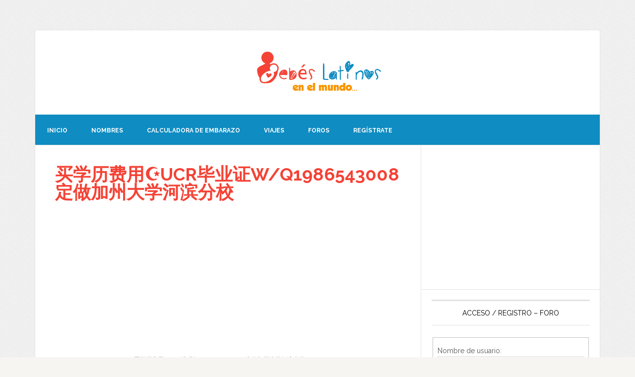

--- FILE ---
content_type: text/html; charset=utf-8
request_url: https://www.google.com/recaptcha/api2/aframe
body_size: 268
content:
<!DOCTYPE HTML><html><head><meta http-equiv="content-type" content="text/html; charset=UTF-8"></head><body><script nonce="FrQyPiWDKEtqYYoBOeQjPA">/** Anti-fraud and anti-abuse applications only. See google.com/recaptcha */ try{var clients={'sodar':'https://pagead2.googlesyndication.com/pagead/sodar?'};window.addEventListener("message",function(a){try{if(a.source===window.parent){var b=JSON.parse(a.data);var c=clients[b['id']];if(c){var d=document.createElement('img');d.src=c+b['params']+'&rc='+(localStorage.getItem("rc::a")?sessionStorage.getItem("rc::b"):"");window.document.body.appendChild(d);sessionStorage.setItem("rc::e",parseInt(sessionStorage.getItem("rc::e")||0)+1);localStorage.setItem("rc::h",'1768977588439');}}}catch(b){}});window.parent.postMessage("_grecaptcha_ready", "*");}catch(b){}</script></body></html>